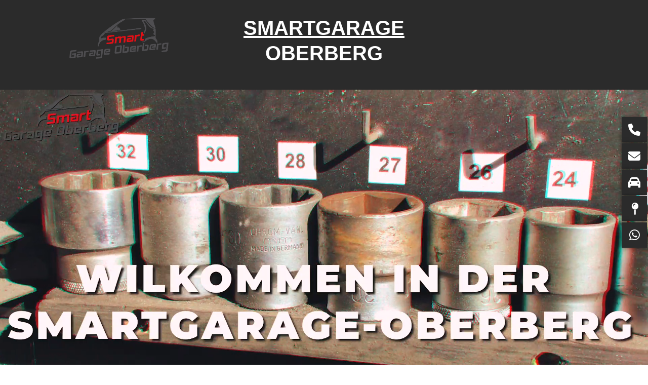

--- FILE ---
content_type: text/css
request_url: https://smartgarage-oberberg.de/wp-content/et-cache/49803/et-divi-dynamic-tb-49810-tb-49817-49803-late.css?ver=1767272319
body_size: 308
content:
@font-face{font-family:FontAwesome;font-style:normal;font-weight:400;font-display:block;src:url(//smartgarage-oberberg.de/wp-content/themes/Divi/core/admin/fonts/fontawesome/fa-regular-400.eot);src:url(//smartgarage-oberberg.de/wp-content/themes/Divi/core/admin/fonts/fontawesome/fa-regular-400.eot?#iefix) format("embedded-opentype"),url(//smartgarage-oberberg.de/wp-content/themes/Divi/core/admin/fonts/fontawesome/fa-regular-400.woff2) format("woff2"),url(//smartgarage-oberberg.de/wp-content/themes/Divi/core/admin/fonts/fontawesome/fa-regular-400.woff) format("woff"),url(//smartgarage-oberberg.de/wp-content/themes/Divi/core/admin/fonts/fontawesome/fa-regular-400.ttf) format("truetype"),url(//smartgarage-oberberg.de/wp-content/themes/Divi/core/admin/fonts/fontawesome/fa-regular-400.svg#fontawesome) format("svg")}@font-face{font-family:FontAwesome;font-style:normal;font-weight:900;font-display:block;src:url(//smartgarage-oberberg.de/wp-content/themes/Divi/core/admin/fonts/fontawesome/fa-solid-900.eot);src:url(//smartgarage-oberberg.de/wp-content/themes/Divi/core/admin/fonts/fontawesome/fa-solid-900.eot?#iefix) format("embedded-opentype"),url(//smartgarage-oberberg.de/wp-content/themes/Divi/core/admin/fonts/fontawesome/fa-solid-900.woff2) format("woff2"),url(//smartgarage-oberberg.de/wp-content/themes/Divi/core/admin/fonts/fontawesome/fa-solid-900.woff) format("woff"),url(//smartgarage-oberberg.de/wp-content/themes/Divi/core/admin/fonts/fontawesome/fa-solid-900.ttf) format("truetype"),url(//smartgarage-oberberg.de/wp-content/themes/Divi/core/admin/fonts/fontawesome/fa-solid-900.svg#fontawesome) format("svg")}@font-face{font-family:FontAwesome;font-style:normal;font-weight:400;font-display:block;src:url(//smartgarage-oberberg.de/wp-content/themes/Divi/core/admin/fonts/fontawesome/fa-brands-400.eot);src:url(//smartgarage-oberberg.de/wp-content/themes/Divi/core/admin/fonts/fontawesome/fa-brands-400.eot?#iefix) format("embedded-opentype"),url(//smartgarage-oberberg.de/wp-content/themes/Divi/core/admin/fonts/fontawesome/fa-brands-400.woff2) format("woff2"),url(//smartgarage-oberberg.de/wp-content/themes/Divi/core/admin/fonts/fontawesome/fa-brands-400.woff) format("woff"),url(//smartgarage-oberberg.de/wp-content/themes/Divi/core/admin/fonts/fontawesome/fa-brands-400.ttf) format("truetype"),url(//smartgarage-oberberg.de/wp-content/themes/Divi/core/admin/fonts/fontawesome/fa-brands-400.svg#fontawesome) format("svg")}

--- FILE ---
content_type: text/css
request_url: https://smartgarage-oberberg.de/wp-content/plugins/sticky-buttons-pro-2/public/assets/css/style.min.css?ver=3.2
body_size: 1783
content:
/*! ========= INFORMATION ============================
	- document:  Sticky buttons
	- author:    Dmytro Lobov
	- url:       https://wow-estore.com/item/sticky-buttons-pro/
	- email:     support@wow-company.com
======================================================
*/
/*--------------------------------------------------------------
		Reset
--------------------------------------------------------------*/
.sticky-buttons, .sticky-buttons * {
	list-style      : none;
	margin          : 0;
	padding         : 0;
	border          : 0;
	outline         : none;
	text-decoration : none;
	background      : none;
	line-height     : 1;
}

/*--------------------------------------------------------------
		Main Style
--------------------------------------------------------------*/
.sticky-buttons {
	position : fixed;
}

.sticky-buttons .sb-icon {
	display    : inline-block;
	text-align : center;
	transition : all 0.5s;
}

.sticky-buttons .sb-icon img {
	vertical-align : middle;
	max-width      : 100%;
}

.sticky-buttons .sb-label {
	position    : absolute;
	padding     : 0 10px;
	cursor      : pointer;
	visibility  : hidden;
	opacity     : 0;
	white-space : nowrap;
	z-index     : 3;
}

.sticky-buttons .sb-label.-visible {
	visibility : visible;
	opacity    : 1;
	-webkit-transform  : none !important;
	transform  : none !important;
	z-index    : 2;
}

.sticky-buttons .sb-label:before {
	content  : "";
	display  : block;
	position : absolute;
}

.sticky-buttons a:hover .sb-label {
	visibility : visible;
	opacity    : 1;
}

.sticky-buttons.-shadow .sb-icon,
.sticky-buttons.-shadow .sb-label {
	box-shadow : 0 0 8px  rgba(0,0,0,0.5);
}

.sticky-buttons.is-hidden {
	display : none;
}

/*--------------------------------------------------------------
		Size
--------------------------------------------------------------*/
.sticky-buttons.-small .sb-icon,
.sticky-buttons.-small .sb-label {
	height      : 30px;
	line-height : 30px;
	font-size   : 16px;
}

.sticky-buttons.-small .sb-icon {
	width : 30px;
}

.sticky-buttons.-medium .sb-icon,
.sticky-buttons.-medium .sb-label {
	height      : 40px;
	line-height : 40px;
	font-size   : 20px;
}

.sticky-buttons.-medium .sb-icon {
	width : 40px;
}

.sticky-buttons.-large .sb-icon,
.sticky-buttons.-large .sb-label {
	height      : 50px;
	line-height : 50px;
	font-size   : 24px;
}

.sticky-buttons.-large .sb-icon {
	width : 50px;
}

/*--------------------------------------------------------------
		Shapes
--------------------------------------------------------------*/
.sticky-buttons.-square .sb-icon,
.sticky-buttons.-square .sb-label {
	border-radius : 0;
}

.sticky-buttons.-rsquare .sb-icon,
.sticky-buttons.-rsquare .sb-label {
	border-radius : 5px;
}

.sticky-buttons.-circle .sb-icon {
	border-radius : 50%;
}

.sticky-buttons.-circle .sb-label {
	border-radius : 5px;
}

.sticky-buttons.-ellipse .sb-icon {
	border-radius : 25% 75%;
}

.sticky-buttons.-ellipse .sb-label {
	border-radius : 5px;
}

/*--------------------------------------------------------------
		Position
--------------------------------------------------------------*/
.sticky-buttons.-left-top,
.sticky-buttons.-left-center,
.sticky-buttons.-left-bottom {
	left : 0;
}

.sticky-buttons.-left-top.-space,
.sticky-buttons.-left-center.-space,
.sticky-buttons.-left-bottom.-space {
	margin-left : 2px;
}

.sticky-buttons.-left-top.-space li,
.sticky-buttons.-left-center.-space li,
.sticky-buttons.-left-bottom.-space li {
	margin : 2px 0;
}

.sticky-buttons.-left-top .sb-label,
.sticky-buttons.-left-center .sb-label,
.sticky-buttons.-left-bottom .sb-label {
	margin-left : 12px;
}

.sticky-buttons.-left-top .sb-label:before,
.sticky-buttons.-left-center .sb-label:before,
.sticky-buttons.-left-bottom .sb-label:before {
	content          : "";
	display          : block;
	position         : absolute;
	top              : 50%;
	left             : -7.075px;
	width            : 14.15px;
	height           : 14.15px;
	border-radius    : 0 3px 0 0;
	-webkit-transform        : translateY(-7.075px) rotate(45deg);
	transform        : translateY(-7.075px) rotate(45deg);
	background-color : inherit;
}

.sticky-buttons.-right-top,
.sticky-buttons.-right-center,
.sticky-buttons.-right-bottom {
	right : 0;
}

.sticky-buttons.-right-top.-space,
.sticky-buttons.-right-center.-space,
.sticky-buttons.-right-bottom.-space {
	margin-right : 2px;
}

.sticky-buttons.-right-top.-space li,
.sticky-buttons.-right-center.-space li,
.sticky-buttons.-right-bottom.-space li {
	margin : 2px 0;
}

.sticky-buttons.-right-top .sb-label,
.sticky-buttons.-right-center .sb-label,
.sticky-buttons.-right-bottom .sb-label {
	right        : 100%;
	margin-right : 12px;
}

.sticky-buttons.-right-top .sb-label:before,
.sticky-buttons.-right-center .sb-label:before,
.sticky-buttons.-right-bottom .sb-label:before {
	content          : "";
	display          : block;
	position         : absolute;
	top              : 50%;
	right            : -7.075px;
	width            : 14.15px;
	height           : 14.15px;
	border-radius    : 0 3px 0 0;
	-webkit-transform        : translateY(-7.075px) rotate(45deg);
	transform        : translateY(-7.075px) rotate(45deg);
	background-color : inherit;
}

.sticky-buttons.-right-top,
.sticky-buttons.-left-top {
	top : 0;
}

.sticky-buttons.-right-center,
.sticky-buttons.-left-center {
	top       : 50%;
	-webkit-transform : translateY(-50%);
	transform : translateY(-50%);
}

.sticky-buttons.-right-bottom,
.sticky-buttons.-left-bottom {
	bottom : 0;
}

.sticky-buttons.-top-left,
.sticky-buttons.-top-center,
.sticky-buttons.-top-right {
	display : -webkit-flex;
	display : flex;
	top     : 0;
}

.sticky-buttons.-top-left.-space,
.sticky-buttons.-top-center.-space,
.sticky-buttons.-top-right.-space {
	margin-top : 2px;
}

.sticky-buttons.-top-left.-space li,
.sticky-buttons.-top-center.-space li,
.sticky-buttons.-top-right.-space li {
	margin : 0 2px;
}

.sticky-buttons.-top-left .sb-label,
.sticky-buttons.-top-center .sb-label,
.sticky-buttons.-top-right .sb-label {
	top        : 100%;
	left       : 0;
	margin-top : 2px;
}

.sticky-buttons.-bottom-left,
.sticky-buttons.-bottom-center,
.sticky-buttons.-bottom-right {
	display : -webkit-flex;
	display : flex;
	bottom  : 0;
}

.sticky-buttons.-bottom-left.-space,
.sticky-buttons.-bottom-center.-space,
.sticky-buttons.-bottom-right.-space {
	margin-bottom : 2px;
}

.sticky-buttons.-bottom-left.-space li,
.sticky-buttons.-bottom-center.-space li,
.sticky-buttons.-bottom-right.-space li {
	margin : 0 2px;
}

.sticky-buttons.-bottom-left .sb-label,
.sticky-buttons.-bottom-center .sb-label,
.sticky-buttons.-bottom-right .sb-label {
	bottom        : 100%;
	left          : 0;
	margin-bottom : 2px;
}

.sticky-buttons.-bottom-left,
.sticky-buttons.-top-left {
	left : 0;
}

.sticky-buttons.-bottom-center,
.sticky-buttons.-top-center {
	left      : 50%;
	-webkit-transform : translateX(-50%);
	transform : translateX(-50%);
}

.sticky-buttons.-bottom-right,
.sticky-buttons.-top-right {
	right : 0;
}

/*--------------------------------------------------------------
		Animation
--------------------------------------------------------------*/
.sticky-buttons.-fade .sb-label {
	transition : all 0.5s;
}

.sticky-buttons.-flip-x a .sb-label {
	-webkit-transform  : scaleX(0);
	transform  : scaleX(0);
	transition : all 0.5s;
}

.sticky-buttons.-flip-x a:hover .sb-label {
	-webkit-transform  : scaleX(1);
	transform  : scaleX(1);
	transition : all 0.5s;
}

.sticky-buttons.-flip-y .sb-label {
	transition : all 0.5s;
}

.sticky-buttons.-flip-y a .sb-label {
	-webkit-transform : scaleY(0);
	transform : scaleY(0);
}

.sticky-buttons.-flip-y a:hover .sb-label {
	-webkit-transform : scaleY(1);
	transform : scaleY(1);
}

.sticky-buttons.-slide .sb-label {
	transition : all 0.5s;
}

.sticky-buttons.-slide.-left-top a .sb-label,
.sticky-buttons.-slide.-left-center a .sb-label,
.sticky-buttons.-slide.-left-bottom a .sb-label {
	-webkit-transform : translateX(-100%);
	transform : translateX(-100%);
}

.sticky-buttons.-slide.-left-top a:hover .sb-label,
.sticky-buttons.-slide.-left-center a:hover .sb-label,
.sticky-buttons.-slide.-left-bottom a:hover .sb-label {
	-webkit-transform : translateX(0);
	transform : translateX(0);
}

.sticky-buttons.-slide.-right-top a .sb-label,
.sticky-buttons.-slide.-right-center a .sb-label,
.sticky-buttons.-slide.-right-bottom a .sb-label {
	-webkit-transform : translateX(100%);
	transform : translateX(100%);
}

.sticky-buttons.-slide.-right-top a:hover .sb-label,
.sticky-buttons.-slide.-right-center a:hover .sb-label,
.sticky-buttons.-slide.-right-bottom a:hover .sb-label {
	-webkit-transform : translateX(0);
	transform : translateX(0);
}

.sticky-buttons.-slide.-bottom-left a .sb-label,
.sticky-buttons.-slide.-bottom-center a .sb-label,
.sticky-buttons.-slide.-bottom-right a .sb-label {
	-webkit-transform : translateY(100%);
	transform : translateY(100%);
}

.sticky-buttons.-slide.-bottom-left a:hover .sb-label,
.sticky-buttons.-slide.-bottom-center a:hover .sb-label,
.sticky-buttons.-slide.-bottom-right a:hover .sb-label {
	-webkit-transform : translateY(0);
	transform : translateY(0);
}

.sticky-buttons.-slide.-top-left a .sb-label,
.sticky-buttons.-slide.-top-center a .sb-label,
.sticky-buttons.-slide.-top-right a .sb-label {
	-webkit-transform : translateY(-100%);
	transform : translateY(-100%);
}

.sticky-buttons.-slide.-top-left a:hover .sb-label,
.sticky-buttons.-slide.-top-center a:hover .sb-label,
.sticky-buttons.-slide.-top-right a:hover .sb-label {
	-webkit-transform : translateY(0);
	transform : translateY(0);
}

.sticky-buttons.-slide-out .sb-label {
	transition : all 0.5s;
}

.sticky-buttons.-slide-out.-left-top a .sb-label,
.sticky-buttons.-slide-out.-left-center a .sb-label,
.sticky-buttons.-slide-out.-left-bottom a .sb-label {
	-webkit-transform : translateX(25%);
	transform : translateX(25%);
}

.sticky-buttons.-slide-out.-left-top a:hover .sb-label,
.sticky-buttons.-slide-out.-left-center a:hover .sb-label,
.sticky-buttons.-slide-out.-left-bottom a:hover .sb-label {
	-webkit-transform : translateX(0);
	transform : translateX(0);
}

.sticky-buttons.-slide-out.-right-top a .sb-label,
.sticky-buttons.-slide-out.-right-center a .sb-label,
.sticky-buttons.-slide-out.-right-bottom a .sb-label {
	-webkit-transform : translateX(-25%);
	transform : translateX(-25%);
}

.sticky-buttons.-slide-out.-right-top a:hover .sb-label,
.sticky-buttons.-slide-out.-right-center a:hover .sb-label,
.sticky-buttons.-slide-out.-right-bottom a:hover .sb-label {
	-webkit-transform : translateX(0);
	transform : translateX(0);
}

.sticky-buttons.-slide-out.-bottom-left a .sb-label,
.sticky-buttons.-slide-out.-bottom-center a .sb-label,
.sticky-buttons.-slide-out.-bottom-right a .sb-label {
	-webkit-transform : translateY(-25%);
	transform : translateY(-25%);
}

.sticky-buttons.-slide-out.-bottom-left a:hover .sb-label,
.sticky-buttons.-slide-out.-bottom-center a:hover .sb-label,
.sticky-buttons.-slide-out.-bottom-right a:hover .sb-label {
	-webkit-transform : translateY(0);
	transform : translateY(0);
}

.sticky-buttons.-slide-out.-top-left a .sb-label,
.sticky-buttons.-slide-out.-top-center a .sb-label,
.sticky-buttons.-slide-out.-top-right a .sb-label {
	-webkit-transform : translateY(25%);
	transform : translateY(25%);
}

.sticky-buttons.-slide-out.-top-left a:hover .sb-label,
.sticky-buttons.-slide-out.-top-center a:hover .sb-label,
.sticky-buttons.-slide-out.-top-right a:hover .sb-label {
	-webkit-transform : translateY(0);
	transform : translateY(0);
}

.sticky-buttons.-zoom .sb-label {
	transition : all 0.5s;
}

.sticky-buttons.-zoom a .sb-label {
	-webkit-transform : scale(0, 0);
	transform : scale(0, 0);
}

.sticky-buttons.-zoom a:hover .sb-label {
	-webkit-transform : scale(1, 1);
	transform : scale(1, 1);
}

.sticky-buttons.-rotate .sb-label {
	transition : all 0.5s;
}

.sticky-buttons.-rotate a .sb-label {
	-webkit-transform : rotate(0deg);
	transform : rotate(0deg);
}

.sticky-buttons.-rotate a:hover .sb-label {
	-webkit-transform : rotate(360deg);
	transform : rotate(360deg);
}

.sticky-buttons.-rotate-zoom .sb-label {
	transition : all 0.5s;
}

.sticky-buttons.-rotate-zoom a .sb-label {
	-webkit-transform : rotate(0deg) scale(0, 0);
	transform : rotate(0deg) scale(0, 0);
}

.sticky-buttons.-rotate-zoom a:hover .sb-label {
	-webkit-transform : rotate(360deg) scale(1, 1);
	transform : rotate(360deg) scale(1, 1);
}

@media print {
	.sticky-buttons {
		display: none;
	}
}

--- FILE ---
content_type: text/css
request_url: https://smartgarage-oberberg.de/wp-content/et-cache/49803/et-divi-dynamic-tb-49810-tb-49817-49803-late.css
body_size: 308
content:
@font-face{font-family:FontAwesome;font-style:normal;font-weight:400;font-display:block;src:url(//smartgarage-oberberg.de/wp-content/themes/Divi/core/admin/fonts/fontawesome/fa-regular-400.eot);src:url(//smartgarage-oberberg.de/wp-content/themes/Divi/core/admin/fonts/fontawesome/fa-regular-400.eot?#iefix) format("embedded-opentype"),url(//smartgarage-oberberg.de/wp-content/themes/Divi/core/admin/fonts/fontawesome/fa-regular-400.woff2) format("woff2"),url(//smartgarage-oberberg.de/wp-content/themes/Divi/core/admin/fonts/fontawesome/fa-regular-400.woff) format("woff"),url(//smartgarage-oberberg.de/wp-content/themes/Divi/core/admin/fonts/fontawesome/fa-regular-400.ttf) format("truetype"),url(//smartgarage-oberberg.de/wp-content/themes/Divi/core/admin/fonts/fontawesome/fa-regular-400.svg#fontawesome) format("svg")}@font-face{font-family:FontAwesome;font-style:normal;font-weight:900;font-display:block;src:url(//smartgarage-oberberg.de/wp-content/themes/Divi/core/admin/fonts/fontawesome/fa-solid-900.eot);src:url(//smartgarage-oberberg.de/wp-content/themes/Divi/core/admin/fonts/fontawesome/fa-solid-900.eot?#iefix) format("embedded-opentype"),url(//smartgarage-oberberg.de/wp-content/themes/Divi/core/admin/fonts/fontawesome/fa-solid-900.woff2) format("woff2"),url(//smartgarage-oberberg.de/wp-content/themes/Divi/core/admin/fonts/fontawesome/fa-solid-900.woff) format("woff"),url(//smartgarage-oberberg.de/wp-content/themes/Divi/core/admin/fonts/fontawesome/fa-solid-900.ttf) format("truetype"),url(//smartgarage-oberberg.de/wp-content/themes/Divi/core/admin/fonts/fontawesome/fa-solid-900.svg#fontawesome) format("svg")}@font-face{font-family:FontAwesome;font-style:normal;font-weight:400;font-display:block;src:url(//smartgarage-oberberg.de/wp-content/themes/Divi/core/admin/fonts/fontawesome/fa-brands-400.eot);src:url(//smartgarage-oberberg.de/wp-content/themes/Divi/core/admin/fonts/fontawesome/fa-brands-400.eot?#iefix) format("embedded-opentype"),url(//smartgarage-oberberg.de/wp-content/themes/Divi/core/admin/fonts/fontawesome/fa-brands-400.woff2) format("woff2"),url(//smartgarage-oberberg.de/wp-content/themes/Divi/core/admin/fonts/fontawesome/fa-brands-400.woff) format("woff"),url(//smartgarage-oberberg.de/wp-content/themes/Divi/core/admin/fonts/fontawesome/fa-brands-400.ttf) format("truetype"),url(//smartgarage-oberberg.de/wp-content/themes/Divi/core/admin/fonts/fontawesome/fa-brands-400.svg#fontawesome) format("svg")}

--- FILE ---
content_type: application/javascript
request_url: https://smartgarage-oberberg.de/wp-content/plugins/sticky-buttons-pro-2/public/assets/js/script.min.js?ver=3.2
body_size: 1737
content:
/*! ========= INFORMATION ============================
	- document:  Sticky buttons
	- author:    Wow-Company
	- url:       https://wow-estore.com/item/sticky-buttons-pro/
	- email:     support@wow-company.com
=====================================================
*/
"use strict";!function(e){const o=e("[data-btn-scroll]");o.length>0&&o.each((function(){const o=e(this).data("btn-scroll"),t=parseInt(e(this).data("btn-scrollpos")),n=e(this);"hide"===o?(e(window).scrollTop()>t&&n.addClass("is-hidden"),e(window).on("scroll",(function(){window.scrollY>t?n.addClass("is-hidden"):n.removeClass("is-hidden")}))):(e(window).scrollTop()<t&&n.addClass("is-hidden"),e(window).on("scroll",(function(){window.scrollY<t?n.addClass("is-hidden"):n.removeClass("is-hidden")})))})),e("[data-btn-type]").on("click",(function(o){o.preventDefault();let t,n=e(this).data("btn-type"),l=window.location.href,a=document.title,r="width=550, height=450, top="+(screen.height-450)/2+", left="+(screen.width-550)/2+", scrollbars=0, resizable=1, menubar=0, toolbar=0, status=0";switch(n){case"print":window.print();break;case"scroll":let o=e(this).attr("href");e("html, body").animate({scrollTop:e(o).offset().top},777);break;case"toTop":e("body,html").animate({scrollTop:0},777);break;case"toBottom":e("html, body").animate({scrollTop:jQuery(document).height()},777);break;case"goback":window.history.back();break;case"goforward":window.history.forward();break;case"facebook":t="https://www.facebook.com/sharer/sharer.php?u="+l,window.open(t,null,r);break;case"vk":t="http://vk.com/share.php?url="+l,window.open(t,null,r);break;case"twitter":t="https://twitter.com/share?url="+l+"&text="+a,window.open(t,null,r);break;case"linkedin":t="https://www.linkedin.com/shareArticle?url="+l+"&title="+a,window.open(t,null,r);break;case"odnoklassniki":t="http://ok.ru/dk?st.cmd=addShare&st._surl="+l,window.open(t,null,r);break;case"googleplus":t="https://plus.google.com/share?url="+l,window.open(t,null,r);break;case"pinterest":t="https://pinterest.com/pin/create/button/?url="+l,window.open(t,null,r);break;case"xing":t="https://www.xing.com/spi/shares/new?url="+l,window.open(t,null,r);break;case"myspace":t="https://myspace.com/post?u="+l+"&t="+a,window.open(t,null,r);break;case"weibo":t="http://service.weibo.com/share/share.php?url="+l+"&title="+a,window.open(t,null,r);break;case"buffer":t="https://buffer.com/add?text="+a+"&url="+l,window.open(t,null,r);break;case"stumbleupon":t="http://www.stumbleupon.com/submit?url="+l+"&title="+a,window.open(t,null,r);break;case"reddit":t="http://www.reddit.com/submit?url="+l+"&title="+a,window.open(t,null,r);break;case"tumblr":t="https://www.tumblr.com/widgets/share/tool?canonicalUrl="+l+"&title="+a,window.open(t,null,r);break;case"blogger":t="https://www.blogger.com/blog-this.g?u="+l+"&n="+a,window.open(t,null,r);break;case"livejournal":t="http://www.livejournal.com/update.bml?subject="+a+"&event="+l,window.open(t,null,r);break;case"pocket":t="https://getpocket.com/save?url="+l,window.open(t,null,r);break;case"telegram":t="https://telegram.me/share/url?url="+l+"&text="+a,window.open(t,null,r);break;case"skype":t="https://web.skype.com/share?url="+l,window.open(t,null,r);break;case"email":t="mailto:?subject="+a+"&body="+l,window.open(t,null,r);break;case"draugiem":t="https://www.draugiem.lv/say/ext/add.php?title="+a+"&url="+l,window.open(t,null,r);break;case"whatsapp":t="whatsapp://send?text="+a+"%20%0A"+l,window.open(t,null,r);break;case"diaspora":t="https://share.diasporafoundation.org/?title="+a+"&url="+l,window.open(t,null,r);break;case"digg":t="http://digg.com/submit?url="+l,window.open(t,null,r);break;case"douban":t="http://www.douban.com/recommend/?url="+l+"&title="+a,window.open(t,null,r);break;case"evernote":t="http://www.evernote.com/clip.action?url="+l+"&title="+a,window.open(t,null,r);break;case"flipboard":t="https://share.flipboard.com/bookmarklet/popout?v=2&title="+a+"&url="+l,window.open(t,null,r);break;case"google-bookmarks":t="https://www.google.com/bookmarks/mark?op=edit&bkmk="+l+"&title="+a,window.open(t,null,r);break;case"hacker-news":t="https://news.ycombinator.com/submitlink?u="+l+"&t="+a,window.open(t,null,r);break;case"instapaper":t="http://www.instapaper.com/edit?url="+l+"&title="+a,window.open(t,null,r);break;case"line":t="https://lineit.line.me/share/ui?url="+l,window.open(t,null,r);break;case"qzone":t="http://sns.qzone.qq.com/cgi-bin/qzshare/cgi_qzshare_onekey?url="+l,window.open(t,null,r);break;case"renren":t="http://widget.renren.com/dialog/share?resourceUrl="+l+"&srcUrl="+l+"&title="+a,window.open(t,null,r)}}))}(jQuery);const flTranslate=document.querySelectorAll("[data-google-lang]"),flDefaultLang=document.documentElement.lang.substr(0,2);function flTranslateInit(){flTranslateGetCode()==flDefaultLang&&flTranslateClearCookie(),new google.translate.TranslateElement({pageLanguage:flDefaultLang}),flTranslate.forEach((e=>{e.addEventListener("click",(o=>{o.preventDefault(),flTranslateSetCookie(e.getAttribute("data-google-lang")),window.location.reload()}))}))}function flTranslateGetCode(){let e=document.cookie.match("(^|;) ?googtrans=([^;]*)(;|$)"),o=e?e[2].split("/")[2]:null;return null!=o&&"null"!=o?o:flDefaultLang}function flTranslateClearCookie(){document.cookie="googtrans=null",document.cookie="googtrans=null; domain="+document.domain}function flTranslateSetCookie(e){document.cookie="googtrans=/auto/"+e,document.cookie="googtrans=/auto/"+e+"; domain="+document.domain}